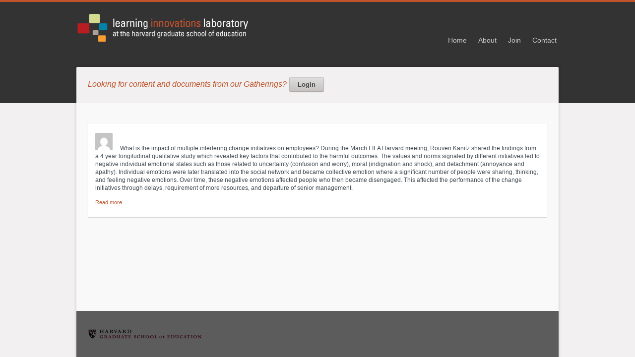

--- FILE ---
content_type: text/html; charset=UTF-8
request_url: https://www.learninginnovationslab.org/category/chair-call-main-page-blog/march-2021-member-call/
body_size: 44452
content:
<!doctype html><!--[if lt IE 7 ]> <html lang="en" class="no-js ie6"> <![endif]-->
<!--[if IE 7 ]>    <html lang="en" class="no-js ie7"> <![endif]-->
<!--[if IE 8 ]>    <html lang="en" class="no-js ie8"> <![endif]-->
<!--[if IE 9 ]>    <html lang="en" class="no-js ie9"> <![endif]-->
<!--[if (gt IE 9)|!(IE)]><!--> <html class="no-js" lang="en-US"> <!--<![endif]-->
<head>
	<meta http-equiv="Content-Type" content="text/html; charset=UTF-8" />
<meta http-equiv="X-UA-Compatible" content="IE=edge,chrome=1"><meta name="viewport" content="width=device-width, initial-scale=1, maximum-scale=1">
<title>March 2021 Member Call  </title>
<link rel="shortcut icon" href="/wp-content/uploads/2013/11/favicon.ico">
<link rel="apple-touch-icon-precomposed" href="/wp-content/uploads/2013/11/favicon.ico">

<script type="text/javascript"> 
	var fadeContent = 'all'; 
	var toolTips = 'class'; 
</script>

<meta name='robots' content='max-image-preview:large' />
<link rel="stylesheet" type="text/css" href="https://www.learninginnovationslab.org/wp-content/themes/parallelus-salutation/assets/css/base.css" />
<link rel="stylesheet" type="text/css" href="https://www.learninginnovationslab.org/wp-content/themes/parallelus-salutation/style-default.css" />
<link rel="stylesheet" type="text/css" href="https://www.learninginnovationslab.org/wp-content/themes/parallelus-salutation/assets/css/ddsmoothmenu.css" />
<link rel="stylesheet" type="text/css" href="https://www.learninginnovationslab.org/wp-content/themes/parallelus-salutation/assets/css/colorbox.css" />
<link rel="stylesheet" type="text/css" href="https://www.learninginnovationslab.org/wp-content/themes/parallelus-salutation/assets/css/qtip.css" />
<link rel="stylesheet" type="text/css" href="https://www.learninginnovationslab.org/wp-content/themes/parallelus-salutation/assets/css/style-responsive.css" />
<link rel="stylesheet" type="text/css" href="https://www.learninginnovationslab.org/wp-content/themes/parallelus-salutation/style-skin-1.css" id="SkinCSS" />
<link rel='dns-prefetch' href='//stats.wp.com' />
<link rel='dns-prefetch' href='//fonts.googleapis.com' />
<link rel="alternate" type="application/rss+xml" title="LILA ~ Learning Innovations Laboratory at the Harvard Graduate School of Education &raquo; Feed" href="https://www.learninginnovationslab.org/feed/" />
<link rel="alternate" type="application/rss+xml" title="LILA ~ Learning Innovations Laboratory at the Harvard Graduate School of Education &raquo; Comments Feed" href="https://www.learninginnovationslab.org/comments/feed/" />
<link rel="alternate" type="application/rss+xml" title="LILA ~ Learning Innovations Laboratory at the Harvard Graduate School of Education &raquo; March 2021 Member Call Category Feed" href="https://www.learninginnovationslab.org/category/chair-call-main-page-blog/march-2021-member-call/feed/" />
<script type="text/javascript">
/* <![CDATA[ */
window._wpemojiSettings = {"baseUrl":"https:\/\/s.w.org\/images\/core\/emoji\/15.0.3\/72x72\/","ext":".png","svgUrl":"https:\/\/s.w.org\/images\/core\/emoji\/15.0.3\/svg\/","svgExt":".svg","source":{"concatemoji":"https:\/\/www.learninginnovationslab.org\/wp-includes\/js\/wp-emoji-release.min.js?ver=6.5.5"}};
/*! This file is auto-generated */
!function(i,n){var o,s,e;function c(e){try{var t={supportTests:e,timestamp:(new Date).valueOf()};sessionStorage.setItem(o,JSON.stringify(t))}catch(e){}}function p(e,t,n){e.clearRect(0,0,e.canvas.width,e.canvas.height),e.fillText(t,0,0);var t=new Uint32Array(e.getImageData(0,0,e.canvas.width,e.canvas.height).data),r=(e.clearRect(0,0,e.canvas.width,e.canvas.height),e.fillText(n,0,0),new Uint32Array(e.getImageData(0,0,e.canvas.width,e.canvas.height).data));return t.every(function(e,t){return e===r[t]})}function u(e,t,n){switch(t){case"flag":return n(e,"\ud83c\udff3\ufe0f\u200d\u26a7\ufe0f","\ud83c\udff3\ufe0f\u200b\u26a7\ufe0f")?!1:!n(e,"\ud83c\uddfa\ud83c\uddf3","\ud83c\uddfa\u200b\ud83c\uddf3")&&!n(e,"\ud83c\udff4\udb40\udc67\udb40\udc62\udb40\udc65\udb40\udc6e\udb40\udc67\udb40\udc7f","\ud83c\udff4\u200b\udb40\udc67\u200b\udb40\udc62\u200b\udb40\udc65\u200b\udb40\udc6e\u200b\udb40\udc67\u200b\udb40\udc7f");case"emoji":return!n(e,"\ud83d\udc26\u200d\u2b1b","\ud83d\udc26\u200b\u2b1b")}return!1}function f(e,t,n){var r="undefined"!=typeof WorkerGlobalScope&&self instanceof WorkerGlobalScope?new OffscreenCanvas(300,150):i.createElement("canvas"),a=r.getContext("2d",{willReadFrequently:!0}),o=(a.textBaseline="top",a.font="600 32px Arial",{});return e.forEach(function(e){o[e]=t(a,e,n)}),o}function t(e){var t=i.createElement("script");t.src=e,t.defer=!0,i.head.appendChild(t)}"undefined"!=typeof Promise&&(o="wpEmojiSettingsSupports",s=["flag","emoji"],n.supports={everything:!0,everythingExceptFlag:!0},e=new Promise(function(e){i.addEventListener("DOMContentLoaded",e,{once:!0})}),new Promise(function(t){var n=function(){try{var e=JSON.parse(sessionStorage.getItem(o));if("object"==typeof e&&"number"==typeof e.timestamp&&(new Date).valueOf()<e.timestamp+604800&&"object"==typeof e.supportTests)return e.supportTests}catch(e){}return null}();if(!n){if("undefined"!=typeof Worker&&"undefined"!=typeof OffscreenCanvas&&"undefined"!=typeof URL&&URL.createObjectURL&&"undefined"!=typeof Blob)try{var e="postMessage("+f.toString()+"("+[JSON.stringify(s),u.toString(),p.toString()].join(",")+"));",r=new Blob([e],{type:"text/javascript"}),a=new Worker(URL.createObjectURL(r),{name:"wpTestEmojiSupports"});return void(a.onmessage=function(e){c(n=e.data),a.terminate(),t(n)})}catch(e){}c(n=f(s,u,p))}t(n)}).then(function(e){for(var t in e)n.supports[t]=e[t],n.supports.everything=n.supports.everything&&n.supports[t],"flag"!==t&&(n.supports.everythingExceptFlag=n.supports.everythingExceptFlag&&n.supports[t]);n.supports.everythingExceptFlag=n.supports.everythingExceptFlag&&!n.supports.flag,n.DOMReady=!1,n.readyCallback=function(){n.DOMReady=!0}}).then(function(){return e}).then(function(){var e;n.supports.everything||(n.readyCallback(),(e=n.source||{}).concatemoji?t(e.concatemoji):e.wpemoji&&e.twemoji&&(t(e.twemoji),t(e.wpemoji)))}))}((window,document),window._wpemojiSettings);
/* ]]> */
</script>
<link rel='stylesheet' id='upme_google_fonts-css' href='//fonts.googleapis.com/css?family=Open+Sans%3A400italic%2C700italic%2C400%2C700&#038;subset=latin%2Clatin-ext&#038;ver=6.5.5' type='text/css' media='all' />
<link rel='stylesheet' id='upme_font_awesome-css' href='https://www.learninginnovationslab.org/wp-content/plugins/upme/css/font-awesome.min.css?ver=6.5.5' type='text/css' media='all' />
<link rel='stylesheet' id='upme_css-css' href='https://www.learninginnovationslab.org/wp-content/plugins/upme/css/upme.css?ver=6.5.5' type='text/css' media='all' />
<link rel='stylesheet' id='upme_style-css' href='https://www.learninginnovationslab.org/wp-content/plugins/upme/styles/default.css?ver=6.5.5' type='text/css' media='all' />
<link rel='stylesheet' id='upme_responsive-css' href='https://www.learninginnovationslab.org/wp-content/plugins/upme/css/upme-responsive.css?ver=6.5.5' type='text/css' media='all' />
<style id='wp-emoji-styles-inline-css' type='text/css'>

	img.wp-smiley, img.emoji {
		display: inline !important;
		border: none !important;
		box-shadow: none !important;
		height: 1em !important;
		width: 1em !important;
		margin: 0 0.07em !important;
		vertical-align: -0.1em !important;
		background: none !important;
		padding: 0 !important;
	}
</style>
<link rel='stylesheet' id='wp-block-library-css' href='https://www.learninginnovationslab.org/wp-includes/css/dist/block-library/style.min.css?ver=6.5.5' type='text/css' media='all' />
<style id='wp-block-library-inline-css' type='text/css'>
.has-text-align-justify{text-align:justify;}
</style>
<link rel='stylesheet' id='mediaelement-css' href='https://www.learninginnovationslab.org/wp-includes/js/mediaelement/mediaelementplayer-legacy.min.css?ver=4.2.17' type='text/css' media='all' />
<link rel='stylesheet' id='wp-mediaelement-css' href='https://www.learninginnovationslab.org/wp-includes/js/mediaelement/wp-mediaelement.min.css?ver=6.5.5' type='text/css' media='all' />
<link rel='stylesheet' id='mpp_gutenberg-css' href='https://www.learninginnovationslab.org/wp-content/plugins/metronet-profile-picture/dist/blocks.style.build.css?ver=2.6.3' type='text/css' media='all' />
<style id='classic-theme-styles-inline-css' type='text/css'>
/*! This file is auto-generated */
.wp-block-button__link{color:#fff;background-color:#32373c;border-radius:9999px;box-shadow:none;text-decoration:none;padding:calc(.667em + 2px) calc(1.333em + 2px);font-size:1.125em}.wp-block-file__button{background:#32373c;color:#fff;text-decoration:none}
</style>
<style id='global-styles-inline-css' type='text/css'>
body{--wp--preset--color--black: #000000;--wp--preset--color--cyan-bluish-gray: #abb8c3;--wp--preset--color--white: #ffffff;--wp--preset--color--pale-pink: #f78da7;--wp--preset--color--vivid-red: #cf2e2e;--wp--preset--color--luminous-vivid-orange: #ff6900;--wp--preset--color--luminous-vivid-amber: #fcb900;--wp--preset--color--light-green-cyan: #7bdcb5;--wp--preset--color--vivid-green-cyan: #00d084;--wp--preset--color--pale-cyan-blue: #8ed1fc;--wp--preset--color--vivid-cyan-blue: #0693e3;--wp--preset--color--vivid-purple: #9b51e0;--wp--preset--gradient--vivid-cyan-blue-to-vivid-purple: linear-gradient(135deg,rgba(6,147,227,1) 0%,rgb(155,81,224) 100%);--wp--preset--gradient--light-green-cyan-to-vivid-green-cyan: linear-gradient(135deg,rgb(122,220,180) 0%,rgb(0,208,130) 100%);--wp--preset--gradient--luminous-vivid-amber-to-luminous-vivid-orange: linear-gradient(135deg,rgba(252,185,0,1) 0%,rgba(255,105,0,1) 100%);--wp--preset--gradient--luminous-vivid-orange-to-vivid-red: linear-gradient(135deg,rgba(255,105,0,1) 0%,rgb(207,46,46) 100%);--wp--preset--gradient--very-light-gray-to-cyan-bluish-gray: linear-gradient(135deg,rgb(238,238,238) 0%,rgb(169,184,195) 100%);--wp--preset--gradient--cool-to-warm-spectrum: linear-gradient(135deg,rgb(74,234,220) 0%,rgb(151,120,209) 20%,rgb(207,42,186) 40%,rgb(238,44,130) 60%,rgb(251,105,98) 80%,rgb(254,248,76) 100%);--wp--preset--gradient--blush-light-purple: linear-gradient(135deg,rgb(255,206,236) 0%,rgb(152,150,240) 100%);--wp--preset--gradient--blush-bordeaux: linear-gradient(135deg,rgb(254,205,165) 0%,rgb(254,45,45) 50%,rgb(107,0,62) 100%);--wp--preset--gradient--luminous-dusk: linear-gradient(135deg,rgb(255,203,112) 0%,rgb(199,81,192) 50%,rgb(65,88,208) 100%);--wp--preset--gradient--pale-ocean: linear-gradient(135deg,rgb(255,245,203) 0%,rgb(182,227,212) 50%,rgb(51,167,181) 100%);--wp--preset--gradient--electric-grass: linear-gradient(135deg,rgb(202,248,128) 0%,rgb(113,206,126) 100%);--wp--preset--gradient--midnight: linear-gradient(135deg,rgb(2,3,129) 0%,rgb(40,116,252) 100%);--wp--preset--font-size--small: 13px;--wp--preset--font-size--medium: 20px;--wp--preset--font-size--large: 36px;--wp--preset--font-size--x-large: 42px;--wp--preset--spacing--20: 0.44rem;--wp--preset--spacing--30: 0.67rem;--wp--preset--spacing--40: 1rem;--wp--preset--spacing--50: 1.5rem;--wp--preset--spacing--60: 2.25rem;--wp--preset--spacing--70: 3.38rem;--wp--preset--spacing--80: 5.06rem;--wp--preset--shadow--natural: 6px 6px 9px rgba(0, 0, 0, 0.2);--wp--preset--shadow--deep: 12px 12px 50px rgba(0, 0, 0, 0.4);--wp--preset--shadow--sharp: 6px 6px 0px rgba(0, 0, 0, 0.2);--wp--preset--shadow--outlined: 6px 6px 0px -3px rgba(255, 255, 255, 1), 6px 6px rgba(0, 0, 0, 1);--wp--preset--shadow--crisp: 6px 6px 0px rgba(0, 0, 0, 1);}:where(.is-layout-flex){gap: 0.5em;}:where(.is-layout-grid){gap: 0.5em;}body .is-layout-flex{display: flex;}body .is-layout-flex{flex-wrap: wrap;align-items: center;}body .is-layout-flex > *{margin: 0;}body .is-layout-grid{display: grid;}body .is-layout-grid > *{margin: 0;}:where(.wp-block-columns.is-layout-flex){gap: 2em;}:where(.wp-block-columns.is-layout-grid){gap: 2em;}:where(.wp-block-post-template.is-layout-flex){gap: 1.25em;}:where(.wp-block-post-template.is-layout-grid){gap: 1.25em;}.has-black-color{color: var(--wp--preset--color--black) !important;}.has-cyan-bluish-gray-color{color: var(--wp--preset--color--cyan-bluish-gray) !important;}.has-white-color{color: var(--wp--preset--color--white) !important;}.has-pale-pink-color{color: var(--wp--preset--color--pale-pink) !important;}.has-vivid-red-color{color: var(--wp--preset--color--vivid-red) !important;}.has-luminous-vivid-orange-color{color: var(--wp--preset--color--luminous-vivid-orange) !important;}.has-luminous-vivid-amber-color{color: var(--wp--preset--color--luminous-vivid-amber) !important;}.has-light-green-cyan-color{color: var(--wp--preset--color--light-green-cyan) !important;}.has-vivid-green-cyan-color{color: var(--wp--preset--color--vivid-green-cyan) !important;}.has-pale-cyan-blue-color{color: var(--wp--preset--color--pale-cyan-blue) !important;}.has-vivid-cyan-blue-color{color: var(--wp--preset--color--vivid-cyan-blue) !important;}.has-vivid-purple-color{color: var(--wp--preset--color--vivid-purple) !important;}.has-black-background-color{background-color: var(--wp--preset--color--black) !important;}.has-cyan-bluish-gray-background-color{background-color: var(--wp--preset--color--cyan-bluish-gray) !important;}.has-white-background-color{background-color: var(--wp--preset--color--white) !important;}.has-pale-pink-background-color{background-color: var(--wp--preset--color--pale-pink) !important;}.has-vivid-red-background-color{background-color: var(--wp--preset--color--vivid-red) !important;}.has-luminous-vivid-orange-background-color{background-color: var(--wp--preset--color--luminous-vivid-orange) !important;}.has-luminous-vivid-amber-background-color{background-color: var(--wp--preset--color--luminous-vivid-amber) !important;}.has-light-green-cyan-background-color{background-color: var(--wp--preset--color--light-green-cyan) !important;}.has-vivid-green-cyan-background-color{background-color: var(--wp--preset--color--vivid-green-cyan) !important;}.has-pale-cyan-blue-background-color{background-color: var(--wp--preset--color--pale-cyan-blue) !important;}.has-vivid-cyan-blue-background-color{background-color: var(--wp--preset--color--vivid-cyan-blue) !important;}.has-vivid-purple-background-color{background-color: var(--wp--preset--color--vivid-purple) !important;}.has-black-border-color{border-color: var(--wp--preset--color--black) !important;}.has-cyan-bluish-gray-border-color{border-color: var(--wp--preset--color--cyan-bluish-gray) !important;}.has-white-border-color{border-color: var(--wp--preset--color--white) !important;}.has-pale-pink-border-color{border-color: var(--wp--preset--color--pale-pink) !important;}.has-vivid-red-border-color{border-color: var(--wp--preset--color--vivid-red) !important;}.has-luminous-vivid-orange-border-color{border-color: var(--wp--preset--color--luminous-vivid-orange) !important;}.has-luminous-vivid-amber-border-color{border-color: var(--wp--preset--color--luminous-vivid-amber) !important;}.has-light-green-cyan-border-color{border-color: var(--wp--preset--color--light-green-cyan) !important;}.has-vivid-green-cyan-border-color{border-color: var(--wp--preset--color--vivid-green-cyan) !important;}.has-pale-cyan-blue-border-color{border-color: var(--wp--preset--color--pale-cyan-blue) !important;}.has-vivid-cyan-blue-border-color{border-color: var(--wp--preset--color--vivid-cyan-blue) !important;}.has-vivid-purple-border-color{border-color: var(--wp--preset--color--vivid-purple) !important;}.has-vivid-cyan-blue-to-vivid-purple-gradient-background{background: var(--wp--preset--gradient--vivid-cyan-blue-to-vivid-purple) !important;}.has-light-green-cyan-to-vivid-green-cyan-gradient-background{background: var(--wp--preset--gradient--light-green-cyan-to-vivid-green-cyan) !important;}.has-luminous-vivid-amber-to-luminous-vivid-orange-gradient-background{background: var(--wp--preset--gradient--luminous-vivid-amber-to-luminous-vivid-orange) !important;}.has-luminous-vivid-orange-to-vivid-red-gradient-background{background: var(--wp--preset--gradient--luminous-vivid-orange-to-vivid-red) !important;}.has-very-light-gray-to-cyan-bluish-gray-gradient-background{background: var(--wp--preset--gradient--very-light-gray-to-cyan-bluish-gray) !important;}.has-cool-to-warm-spectrum-gradient-background{background: var(--wp--preset--gradient--cool-to-warm-spectrum) !important;}.has-blush-light-purple-gradient-background{background: var(--wp--preset--gradient--blush-light-purple) !important;}.has-blush-bordeaux-gradient-background{background: var(--wp--preset--gradient--blush-bordeaux) !important;}.has-luminous-dusk-gradient-background{background: var(--wp--preset--gradient--luminous-dusk) !important;}.has-pale-ocean-gradient-background{background: var(--wp--preset--gradient--pale-ocean) !important;}.has-electric-grass-gradient-background{background: var(--wp--preset--gradient--electric-grass) !important;}.has-midnight-gradient-background{background: var(--wp--preset--gradient--midnight) !important;}.has-small-font-size{font-size: var(--wp--preset--font-size--small) !important;}.has-medium-font-size{font-size: var(--wp--preset--font-size--medium) !important;}.has-large-font-size{font-size: var(--wp--preset--font-size--large) !important;}.has-x-large-font-size{font-size: var(--wp--preset--font-size--x-large) !important;}
.wp-block-navigation a:where(:not(.wp-element-button)){color: inherit;}
:where(.wp-block-post-template.is-layout-flex){gap: 1.25em;}:where(.wp-block-post-template.is-layout-grid){gap: 1.25em;}
:where(.wp-block-columns.is-layout-flex){gap: 2em;}:where(.wp-block-columns.is-layout-grid){gap: 2em;}
.wp-block-pullquote{font-size: 1.5em;line-height: 1.6;}
</style>
<link rel='stylesheet' id='aptf-bxslider-css' href='https://www.learninginnovationslab.org/wp-content/plugins/accesspress-twitter-feed/css/jquery.bxslider.css?ver=1.6.9' type='text/css' media='all' />
<link rel='stylesheet' id='aptf-front-css-css' href='https://www.learninginnovationslab.org/wp-content/plugins/accesspress-twitter-feed/css/frontend.css?ver=1.6.9' type='text/css' media='all' />
<link rel='stylesheet' id='aptf-font-css-css' href='https://www.learninginnovationslab.org/wp-content/plugins/accesspress-twitter-feed/css/fonts.css?ver=1.6.9' type='text/css' media='all' />
<link rel='stylesheet' id='contact-form-7-css' href='https://www.learninginnovationslab.org/wp-content/plugins/contact-form-7/includes/css/styles.css?ver=5.8.7' type='text/css' media='all' />
<link rel='stylesheet' id='searchandfilter-css' href='https://www.learninginnovationslab.org/wp-content/plugins/search-filter/style.css?ver=1' type='text/css' media='all' />
<link rel='stylesheet' id='usp_style-css' href='https://www.learninginnovationslab.org/wp-content/plugins/user-submitted-posts/resources/usp.css?ver=20260113' type='text/css' media='all' />
<link rel='stylesheet' id='email-before-download-css' href='https://www.learninginnovationslab.org/wp-content/plugins/email-before-download/public/css/email-before-download-public.css?ver=6.9.8' type='text/css' media='all' />
<link rel='stylesheet' id='jetpack_css-css' href='https://www.learninginnovationslab.org/wp-content/plugins/jetpack/css/jetpack.css?ver=12.6.3' type='text/css' media='all' />
<link rel='stylesheet' id='rps-style-css' href='https://www.learninginnovationslab.org/wp-content/plugins/recent-posts-slider/css/style.css?ver=6.5.5' type='text/css' media='all' />
<script type="text/javascript" src="https://www.learninginnovationslab.org/wp-includes/js/jquery/jquery.min.js?ver=3.7.1" id="jquery-core-js"></script>
<script type="text/javascript" src="https://www.learninginnovationslab.org/wp-includes/js/jquery/jquery-migrate.min.js?ver=3.4.1" id="jquery-migrate-js"></script>
<script type="text/javascript" src="https://www.learninginnovationslab.org/wp-content/themes/parallelus-salutation/assets/js/libs/modernizr-1.6.min.js?ver=1.6" id="modernizr-js"></script>
<script type="text/javascript" src="https://www.learninginnovationslab.org/wp-content/themes/parallelus-salutation/assets/js/libs/swfobject.js?ver=2.2" id="swfobject-js"></script>
<script type="text/javascript" src="https://www.learninginnovationslab.org/wp-content/themes/parallelus-salutation/assets/js/libs/cufon-yui.js?ver=1.09" id="cufon-js"></script>
<script type="text/javascript" src="https://www.learninginnovationslab.org/wp-content/themes/parallelus-salutation/assets/js/libs/jquery.scrollTo.min.js?ver=6.5.5" id="scrollTo-js"></script>
<script type="text/javascript" src="https://www.learninginnovationslab.org/wp-content/plugins/upme/js/upme-fitvids.js?ver=6.5.5" id="upme_fitvids_js-js"></script>
<script type="text/javascript" id="upme_tmce-js-extra">
/* <![CDATA[ */
var UPMETmce = {"InsertUPMEShortcode":"Insert UPME Shortcode","LoginRegistrationForms":"Login \/ Registration Forms","FrontRegistrationForm":"Front-end Registration Form","RegFormCustomRedirect":"Registration Form with Custom Redirect","RegFormCaptcha":"Registration Form with Captcha","RegFormNoCaptcha":"Registration Form without Captcha","FrontLoginForm":"Front-end Login Form","SidebarLoginWidget":"Sidebar Login Widget (use in text widget)","LoginFormCustomRedirect":"Login Form with Custom Redirect","LogoutButton":"Logout Button","LogoutButtonCustomRedirect":"Logout Button with Custom Redirect","SingleProfile":"Single Profile","LoggedUserProfile":"Logged in User Profile","LoggedUserProfileUserID":"Logged in User Profile showing User ID","LoggedUserProfileHideStats":"Logged in User Profile without Stats","LoggedUserProfileUserRole":"Logged in User Profile showing User Role","LoggedUserProfileStatus":"Logged in User Profile showing Profile Status","LoggedUserProfileLogoutRedirect":"Logged in User Profile with Logout Redirect","PostAuthorProfile":"Post Author Profile","SpecificUserProfile":"Specific User Profile","MultipleProfilesMemberList":"Multiple Profiles \/ Member List","GroupSpecificUsers":"Group of Specific Users","AllUsers":"All Users","AllUsersCompactView":"All Users in Compact View","AllUsersCompactViewHalfWidth":"All Users in Compact View, Half Width","AllUsersModalWindow":"All Users in Modal Windows","AllUsersNewWindow":"All Users in New Windows","UsersBasedUserRole":"Users Based on User Role","AdministratorUsersOnly":"Administrator Users Only","AllUsersOrderedDisplayName":"All Users Ordered by Display Name","AllUsersOrderedPostCount":"All Users Ordered by Post Count","AllUsersOrderedRegistrationDate":"All Users Ordered by Registration Date","AllUsersOrderedCustomField":"All Users Ordered by Custom Field","AllUsersUserID":"All Users showing User ID","GroupUsersCustomField":"Group Users by Custom Field Values","HideUsersUntilSearch":"Hide All Users until Search","SearchProfile":"Search Profiles","SearchCustomFieldFilters":"Search with Custom Field Filters","PrivateContentLoginRequired":"Private Content (Login Required)","ShortcodeOptionExamples":"Shortcode Option Examples","HideUserStatistics":"Hide User Statistics","HideUserSocialBar":"Hide User Social Bar","HalfWidthProfileView":"1\/2 Width Profile View","CompactViewNoExtraFields":"Compact View (No extra fields)","CustomizedProfileFields":"Customized Profile Fields","ShowUserIDProfiles":"Show User ID on Profiles","LimitResultsMemberList":"Limit Results on Member List","ShowResultCountMemberList":"Show Result Count on Member List"};
/* ]]> */
</script>
<script type="text/javascript" src="https://www.learninginnovationslab.org/wp-content/plugins/upme/admin/js/tinymce_language_strings.js?ver=6.5.5" id="upme_tmce-js"></script>
<script type="text/javascript" src="https://www.learninginnovationslab.org/wp-content/plugins/accesspress-twitter-feed/js/jquery.bxslider.min.js?ver=1.6.9" id="aptf-bxslider-js"></script>
<script type="text/javascript" src="https://www.learninginnovationslab.org/wp-content/plugins/accesspress-twitter-feed/js/frontend.js?ver=1.6.9" id="aptf-front-js-js"></script>
<script type="text/javascript" src="https://www.learninginnovationslab.org/wp-content/plugins/user-submitted-posts/resources/jquery.cookie.js?ver=20260113" id="usp_cookie-js"></script>
<script type="text/javascript" src="https://www.learninginnovationslab.org/wp-content/plugins/user-submitted-posts/resources/jquery.parsley.min.js?ver=20260113" id="usp_parsley-js"></script>
<script type="text/javascript" id="usp_core-js-before">
/* <![CDATA[ */
var usp_custom_field = ""; var usp_custom_field_2 = ""; var usp_custom_checkbox = ""; var usp_case_sensitivity = "false"; var usp_min_images = 0; var usp_max_images = 5; var usp_parsley_error = "Incorrect response."; var usp_multiple_cats = 0; var usp_existing_tags = 0; var usp_recaptcha_disp = ""; var usp_recaptcha_vers = 2; var usp_recaptcha_key = ""; var challenge_nonce = "d936161a44"; var ajax_url = "https:\/\/www.learninginnovationslab.org\/wp-admin\/admin-ajax.php"; 
/* ]]> */
</script>
<script type="text/javascript" src="https://www.learninginnovationslab.org/wp-content/plugins/user-submitted-posts/resources/jquery.usp.core.js?ver=20260113" id="usp_core-js"></script>
<link rel="https://api.w.org/" href="https://www.learninginnovationslab.org/wp-json/" /><link rel="alternate" type="application/json" href="https://www.learninginnovationslab.org/wp-json/wp/v2/categories/627" /><meta name="generator" content="WordPress 6.5.5" />
<style type="text/css" media="screen">#rps .col p.post-title span {
    font-size: 18px;
    line-height: 36px;
    font-weight: normal;
}</style>	<style>img#wpstats{display:none}</style>
		<link rel="alternate" type="application/atom+xml" title="LILA ~ Learning Innovations Laboratory at the Harvard Graduate School of Education Atom Feed" href="https://www.learninginnovationslab.org/feed/atom/">
<link rel="pingback" href="https://www.learninginnovationslab.org/xmlrpc.php">

<!--[if lte IE 8]>
<link rel="stylesheet" type="text/css" href="https://www.learninginnovationslab.org/wp-content/themes/parallelus-salutation/assets/css/ie.css" />
<![endif]-->

<style type="text/css">
body, select, input, textarea {  font-family: Arial, Helvetica, Garuda, sans-serif; } .home-page #Middle .contentMargin {
    margin-top:30px;
}
#MainMenu .slideMenu > ul > li > a:link, #MainMenu .slideMenu > ul > li > a:visited {
    color: #cecccc;
}
#MainMenu .slideMenu > ul > li > a:hover {
    color: #333333;
}
#headerWrapper > .inner-1 {
    background-image: none;
}
blockquote, q {
    border-left: 2px solid #be542b;
    padding-left: 10px;
}
#Wrapper {
    border-top-color: #be542b;
}
a, a:link, a:visited, #content .activity-header-info .activity-action a.view, #content .activity-header-info .activity-action a.delete-activity {
    color: #be542b;
}
.eo-event-future, .eo-event-running {
    border-bottom: 1px solid #E7E6E6;
    padding: 5px 15px !important;
}
.eo-event-future a {
    font-weight: bold;
}
.eo-event-past {
    border-bottom: 1px solid #E7E6E6;
    padding: 5px 15px !important;
}
#Bottom .theContent {
    background-color: #5C5C5C;
    color: #FFFFFF;
}
.widget-event-title {
    font-weight: bold;
}
.widget-event-title a {
    font-weight: bold;
}
.bbp-lostpass-link {
    text-align: right;
    margin-top: 10px;
}
#content .padder #item-header #item-header-avatar {
    float: left;
}
#TopPanel .topPanelSection.primary-tab, #TopPanel ul.section-tabs li a.sectionTab.primary-tab {
    background-color: #BE542B;
}
.rgba #TopPanel .topPanelSection a:link, .rgba #TopPanel .topPanelSection a:visited {
    color: #888888;
}
.subitem {
    padding: 10px;
}
.the-post-image img {
    max-width: 100%;
    width: auto;
}
.the-post-image {
    float: right;
    margin-left: 10px;
}
div.upme-rememberme {
    color: #888888;
}
div.upme-sidebar div.upme-field-name {
    font-size: 12px;
}
#PageTop .staticBlockWrapper .staticContent {
    margin-top: 20px;
}
ul.eo-event-meta {
    list-style: none;
    margin: 0;
}
.col-name  {
    display: none;
}
.cell-name {
   display: none;
}
.col-date {
    display: none;
}
.cell-date {
    display: none;
}
.col-title { padding-left: 15px; }
.cell-title {
    font-weight: bold;
    border-bottom: 1px solid #E7E6E6;
    padding: 15px;
}
.cell-caption {
    border-bottom: 1px solid #E7E6E6;
}
ul.eo-events {
    list-style: none;
    margin: 0;
}
.ugc ul li, .ugc ol li {
    padding-bottom: 5px;
}
p.attachment { display: none; }

.widget_text ul li {
    border-bottom: 1px solid #E7E6E6 !important;
}
.post-header-info .published {
    float: none;
    padding-left: 10px;
}
.btn, a.btn {
    padding: 5px 16px !important;
}
.upme-field-type span { padding-right: 5px; }
.upme-field-type span:after { content: ":"; }
div.upme-width-2 .upme-field-type, div.upme-width-3 .upme-field-type { width: auto; }
div.upme-width-2 .upme-field-value, div.upme-width-3 .upme-field-value {width: auto; }
.upme-social, .upme-stats { display: none; }

.aptf-single-tweet-wrapper { margin-bottom: 0; padding: 15px; width: 90%; }
.post-header-info { display: none; }</style> </head>

<body class="archive category category-march-2021-member-call category-627 invisibleAll style-skin-1">

<div id="Wrapper">
	<div id="Top">
		<div class="clearfix">
		
			<div ID="headerWrapper" style="background: #333333;">
	<div class="inner-1" >
		<div class="inner-2">
						<header>
				<div id="MainHeader" class="pageWrapper clearfix">
					<h1 id="Logo"><a href="https://www.learninginnovationslab.org" ><img src="/wp-content/uploads/2013/11/header-logo.jpg" alt="LILA ~ Learning Innovations Laboratory at the Harvard Graduate School of Education"      /></a></h1>
			
					<div id="MainMenu"  class="">
						<div class="inner-1">
							<div class="inner-2">
								<nav >
									<button id="MM_responsive_show">Menu</button>
									<button id="MM_responsive_hide" class="btn black">Hide</button>

									<div id="MM" class="slideMenu">
										<ul id="menu-primary-navigation" class="menu"><li id="menu-item-13" class="menu-item menu-item-type-custom menu-item-object-custom menu-item-13"><a href="/">Home</a></li>
<li id="menu-item-14" class="menu-item menu-item-type-post_type menu-item-object-page menu-item-14"><a href="https://www.learninginnovationslab.org/about/">About</a></li>
<li id="menu-item-15" class="menu-item menu-item-type-post_type menu-item-object-page menu-item-15"><a href="https://www.learninginnovationslab.org/join/">Join</a></li>
<li id="menu-item-17" class="menu-item menu-item-type-post_type menu-item-object-page menu-item-17"><a href="https://www.learninginnovationslab.org/contact/">Contact</a></li>
</ul>										<div style="clear:left"></div>
									</div>
																						
								</nav>
							</div>
						</div>
					</div>
			
				</div>
				
				
							</header>
			
							<div id="PageTop" class="showShadow">
					<div class="inner-1 pageWrapper">
						<div class="staticBlockWrapper ugc" style="background: transparent;"><div class="staticContent scid-308"><p><em><span style="color: #be542b; font-size: 16px;">Looking for content and documents from our Gatherings?</span> </em><a      class="btn" href="/login/"><span>Login</span></a></p>
<div class="clear"></div></div></div>					</div>
				</div>
					
		</div>
	</div>
</div>
			
		</div>
	</div> <!--! end of #Top -->
	
	<div id="Middle">
		<div class="pageWrapper theContent clearfix">
			<div class="inner-1">
				<div class="inner-2 contentMargin">
			
					<div id="post-layout_c1" class="clearfix">
	<div id="post-layout_c1_col-1-1_1" class="col-1-1 clearfix"><div class="i0 ugc">

<section class="content-post-list">
	<ol class="posts-list hfeed">
	
	
		<li class="post-item clearfix">
			<article id="post-5210" class="noImage post-5210 post type-post status-publish format-standard has-post-thumbnail hentry category-march-2021-member-call category-member-headlines category-public-home-page-blog">
				<div class="item-container">
				
										
					<div class="the-post-content">
						<header class="entry-header">
							
															<div class="author-avatar">
									<a href="https://www.learninginnovationslab.org/author/mbiller/"><img alt='Marga Biller' src='https://secure.gravatar.com/avatar/9d2f61ee3c6b7d7af50a80c9e738e3e2?s=35&#038;d=mm&#038;r=g' srcset='https://secure.gravatar.com/avatar/9d2f61ee3c6b7d7af50a80c9e738e3e2?s=70&#038;d=mm&#038;r=g 2x' class='avatar avatar-35 photo' height='35' width='35' decoding='async'/></a>
								</div>
															
							<!-- Title / Page Headline -->
							<h2 class="entry-title"><a href="https://www.learninginnovationslab.org/5210-2/" rel="bookmark" title="Permalink to "></a></h2>
							
														<div class="post-header-info clearfix" >
																	<address class="vcard author">
										by <a href="https://www.learninginnovationslab.org/author/mbiller/" title="Posts by Marga Biller" rel="author">Marga Biller</a> 
									</address>
																	<span class="comments-link"><a href="https://www.learninginnovationslab.org/5210-2/#respond">Comment</a></span>
																		<abbr class="published" title="2021-04-06T13:09:39-04:00"><span class="entry-date">April 6, 2021</span></abbr>
																</div>
														
						</header>
						
						<!-- Content -->
						<div class="entry-content">
							What is the impact of multiple interfering change initiatives on employees? During the March LILA Harvard meeting, Rouven Kanitz shared the findings from a 4 year longitudinal qualitative study which revealed key factors that contributed to the harmful outcomes. The values and norms signaled by different initiatives led to negative individual emotional states such as those related to uncertainty (confusion and worry), moral (indignation and shock), and detachment (annoyance and apathy). Individual emotions were later translated into the social network and became collective emotion where a significant number of people were sharing, thinking, and feeling negative emotions. Over time, these negative emotions affected people who then became disengaged. This affected the performance of the change initiatives through delays, requirement of more resources, and departure of senior management.<div class="read-more"><a href="https://www.learninginnovationslab.org/5210-2/" title="Read more..." class="read-more-link">Read more...</a></div>						</div><!-- END .entry-content -->
			
						<!-- Post Footer -->
						<footer class="post-footer-info">
													</footer><!-- END .post-footer-info -->
					</div>
		
				</div>
			</article>
		</li>
		
			
	</ol>
</section>



</div></div> <!-- END id=post-layout_c1_col-1-1_1 class=col-1-1 -->
</div> <!-- END id=post-layout_container_1 -->

			
				</div>
			</div>
		</div> <!--! end of .pageWrapper -->
	</div> <!--! end of #Middle -->
	
	<div id="Bottom">		

		
<footer style="background: transparent;">
	<div class="pageWrapper theContent clearfix">
		<div class="inner-1">
			<div class="inner-2">
									<div class="ugc clearfix">
						<div class="staticBlockWrapper ugc" style="background: transparent;"><div class="staticContent scid-23"><p><img class="alignnone size-full wp-image-2972" alt="Harvard Graduate School of Education" src="/wp-content/uploads/2014/02/footerlogo-harvard-gse.gif" width="231" height="24" /></a></p>
<div class="clear"></div></div></div>					</div>
							</div>
		</div>
	</div>
</footer>
		
	</div> <!--! end of #Bottom -->
</div> <!--! end of #Wrapper -->


<div class="hidden">
	<div id="LoginPopup">
		<form class="loginForm" id="popupLoginForm" method="post" action="https://www.learninginnovationslab.org/wp-login.php">
			<div id="loginBg"><div id="loginBgGraphic"></div></div>
			<div class="loginContainer">
				<h3>Sign in to your account</h3>
				<fieldset class="formContent">
					<legend>Account Login</legend>
					<div class="fieldContainer">
						<label for="ModalUsername">Username</label>
						<input id="ModalUsername" name="log" type="text" class="textInput" />
					</div>
					<div class="fieldContainer">
						<label for="ModalPassword">Password</label>
						<input id="ModalPassword" name="pwd" type="password" class="textInput" />
					</div>
				</fieldset>
			</div>
			<div class="formContent">
				<button type="submit" class="btn signInButton"><span>Sign in</span></button>
			</div>
			<div class="hr"></div>
			<div class="formContent">
				<a href="https://www.learninginnovationslab.org/wp-login.php?action=lostpassword" id="popupLoginForgotPswd">Forgot your password?</a>
			</div>
		</form>
	</div>
</div>
<script>console.log({"mixpanelUUID":"b5533ac8-a893-41ba-b5ef-fb7b0f9928e0","pluginVersion":"2.7","activeLicenseId":""})</script><script>(function(){var s=document.createElement('script');var e = !document.body ? document.querySelector('head'):document.body;s.src='https://acsbapp.com/apps/app/dist/js/app.js';s.setAttribute('data-source', 'WordPress');s.setAttribute('data-plugin-version', '2.7');s.defer=true;s.onload=function(){acsbJS.init({
                statementLink     : '',
                footerHtml        : '',
                hideMobile        : false,
                hideTrigger       : false,
                language          : 'en',
                position          : 'left',
                leadColor         : '#146ff8',
                triggerColor      : '#146ff8',
                triggerRadius     : '50%',
                triggerPositionX  : 'right',
                triggerPositionY  : 'bottom',
                triggerIcon       : 'people',
                triggerSize       : 'medium',
                triggerOffsetX    : 20,
                triggerOffsetY    : 20,
                mobile            : {
                    triggerSize       : 'small',
                    triggerPositionX  : 'right',
                    triggerPositionY  : 'bottom',
                    triggerOffsetX    : 10,
                    triggerOffsetY    : 10,
                    triggerRadius     : '50%'
                }
            });
        };
    e.appendChild(s);}());</script><script type="text/javascript" src="https://www.learninginnovationslab.org/wp-content/themes/parallelus-salutation/assets/js/libs/ddsmoothmenu.js?ver=1.5" id="ddsmoothmenu-js"></script>
<script type="text/javascript" src="https://www.learninginnovationslab.org/wp-content/themes/parallelus-salutation/assets/js/libs/jquery.colorbox-min.js?ver=1.3.16" id="colorbox-js"></script>
<script type="text/javascript" src="https://www.learninginnovationslab.org/wp-content/themes/parallelus-salutation/assets/js/libs/jquery.qtip.min.js?ver=2" id="qtip-js"></script>
<script type="text/javascript" src="https://www.learninginnovationslab.org/wp-content/themes/parallelus-salutation/assets/js/libs/responsive.js?ver=1" id="responsive_menu-js"></script>
<script type="text/javascript" src="https://www.learninginnovationslab.org/wp-content/plugins/metronet-profile-picture/js/mpp-frontend.js?ver=2.6.3" id="mpp_gutenberg_tabs-js"></script>
<script type="text/javascript" src="https://www.learninginnovationslab.org/wp-content/plugins/contact-form-7/includes/swv/js/index.js?ver=5.8.7" id="swv-js"></script>
<script type="text/javascript" id="contact-form-7-js-extra">
/* <![CDATA[ */
var wpcf7 = {"api":{"root":"https:\/\/www.learninginnovationslab.org\/wp-json\/","namespace":"contact-form-7\/v1"}};
/* ]]> */
</script>
<script type="text/javascript" src="https://www.learninginnovationslab.org/wp-content/plugins/contact-form-7/includes/js/index.js?ver=5.8.7" id="contact-form-7-js"></script>
<script type="text/javascript" id="email-before-download-js-extra">
/* <![CDATA[ */
var ebd_inline = {"ajaxurl":"https:\/\/www.learninginnovationslab.org\/wp-admin\/admin-ajax.php","ajax_nonce":"73f3353b07"};
/* ]]> */
</script>
<script type="text/javascript" src="https://www.learninginnovationslab.org/wp-content/plugins/email-before-download/public/js/email-before-download-public.js?ver=6.9.8" id="email-before-download-js"></script>
<script defer type="text/javascript" src="https://stats.wp.com/e-202604.js" id="jetpack-stats-js"></script>
<script type="text/javascript" id="jetpack-stats-js-after">
/* <![CDATA[ */
_stq = window._stq || [];
_stq.push([ "view", {v:'ext',blog:'224013748',post:'0',tz:'-5',srv:'www.learninginnovationslab.org',j:'1:12.6.3'} ]);
_stq.push([ "clickTrackerInit", "224013748", "0" ]);
/* ]]> */
</script>
<script type="text/javascript" id="upme_custom-js-extra">
/* <![CDATA[ */
var UPMECustom = {"ViewProfile":"View Profile","EditProfile":"Edit Profile","UPMEUrl":"https:\/\/www.learninginnovationslab.org\/wp-content\/plugins\/upme\/","ForgotPass":"Forgot Password","Login":"Login","Messages":{"EnterDetails":"Please enter your username or email to reset password.","EnterEmail":"Please enter your email address.","ValidEmail":"Please enter valid username or email address.","NotAllowed":"Password changes are not allowed for this user.","EmailError":"We are unable to deliver email to your email address. Please contact site admin.","PasswordSent":"We have sent a password reset link to your email address.","WentWrong":"Something went wrong, please try again","RegExistEmail":"Email is already registered.","RegValidEmail":"Email is available","RegInvalidEmail":"Invalid email.","RegEmptyEmail":"Email is empty.","RegExistUsername":"Username is already registered.","RegValidUsername":"Username is available.","RegEmptyUsername":"Username is empty.","RegInValidUsername":"Invalid username.","DelPromptMessage":"Are you sure you want to delete this image?","processing":"Processing"},"AdminAjax":"https:\/\/www.learninginnovationslab.org\/wp-admin\/admin-ajax.php","RegFormTitleUsername":"1","confirmDeleteProfile":"Do you want to delete the profile"};
/* ]]> */
</script>
<script type="text/javascript" src="https://www.learninginnovationslab.org/wp-content/plugins/upme/js/upme-custom.js?ver=6.5.5" id="upme_custom-js"></script>
    <script type="text/javascript">
        jQuery(document).ready(function ($) {

            for (let i = 0; i < document.forms.length; ++i) {
                let form = document.forms[i];
				if ($(form).attr("method") != "get") { $(form).append('<input type="hidden" name="WlgiqSy" value="SFNyX]_G7Cz6" />'); }
if ($(form).attr("method") != "get") { $(form).append('<input type="hidden" name="IpcvCkRogU" value="J_Fj8UEm.K[zYr0o" />'); }
            }

            $(document).on('submit', 'form', function () {
				if ($(this).attr("method") != "get") { $(this).append('<input type="hidden" name="WlgiqSy" value="SFNyX]_G7Cz6" />'); }
if ($(this).attr("method") != "get") { $(this).append('<input type="hidden" name="IpcvCkRogU" value="J_Fj8UEm.K[zYr0o" />'); }
                return true;
            });

            jQuery.ajaxSetup({
                beforeSend: function (e, data) {

                    if (data.type !== 'POST') return;

                    if (typeof data.data === 'object' && data.data !== null) {
						data.data.append("WlgiqSy", "SFNyX]_G7Cz6");
data.data.append("IpcvCkRogU", "J_Fj8UEm.K[zYr0o");
                    }
                    else {
                        data.data = data.data + '&WlgiqSy=SFNyX]_G7Cz6&IpcvCkRogU=J_Fj8UEm.K[zYr0o';
                    }
                }
            });

        });
    </script>
	
<script type="text/javascript">
</script>

<script src="https://www.learninginnovationslab.org/wp-content/themes/parallelus-salutation/assets/js/fonts/cufon.opensans.js"></script>
<script type="text/javascript">
	Cufon.replace
		('h1:not(.cta-title,.nocufon),h2:not(.cta-title,.nocufon),h3:not(.cta-title,.nocufon),h4:not(.cta-title,.nocufon),h5:not(.cta-title,.nocufon),h6:not(.cta-title,.nocufon)', {hover: true})
		('.widget .item-list .item-title', {hover: true });
	Cufon.now();
</script>

<script type="text/javascript">

	jQuery(document).ready(function($) {

		
		if ( jQuery('#MM ul').length ) { ddsmoothmenu.init({ mainmenuid: "MM", orientation: "h", classname: "slideMenu", contentsource: "markup"}); }

	});



	</script>
<script src="https://www.learninginnovationslab.org/wp-content/themes/parallelus-salutation/assets/js/onLoad.js"></script>
	<script type="text/javascript">
	var _gaq = [['_setAccount', 'UA-48452137-1'], ['_trackPageview']];
	(function(d, t) {
	var g = d.createElement(t),
		s = d.getElementsByTagName(t)[0];
	g.async = true;
	g.src = ('https:' == location.protocol ? 'https://ssl' : 'http://www') + '.google-analytics.com/ga.js';
	s.parentNode.insertBefore(g, s);
	})(document, 'script');
	</script>


</body>
</html>

--- FILE ---
content_type: text/css
request_url: https://www.learninginnovationslab.org/wp-content/themes/parallelus-salutation/assets/css/style-responsive.css
body_size: 7260
content:

body {
    transition:all .2s linear;
    -o-transition:all .2s linear;
    -moz-transition:all .2s linear;
    -webkit-transition:all .2s linear;
}

.touching .subDown {
    display: inline-block;
    width: 0;
    height: 0;
    margin-left: 2px;
    vertical-align: middle;
    border-top: 4px solid #72787d;
    border-right: 4px solid transparent;
    border-bottom: 0 dotted;
    border-left: 4px solid transparent;
    content: "";
    cursor: pointer;
}

.touching .subRight {
    display: inline-block;
    width: 0;
    height: 0;
    margin-left: 2px;
    vertical-align: middle;
    border-top: 4px solid #72787d;
    border-right: 4px solid transparent;
    border-bottom: 0 dotted;
    border-left: 4px solid transparent;
    content: "";
    cursor: pointer;
}

.slideMenu ul li {
    display: inline-block;
}

#MainMenu.touching .slideMenu ul li .sub-menu .sub-menu li {
    float: none;
}

#MainMenu.touching .slideMenu .sub-menu .sub-menu  {
    position: relative;
}

#MM_responsive_show, #MM_responsive_hide {
    display: none;
}

#content .bbp-topic-content img, #content .bbp-reply-content img, #content #bbpress-forums .bbp-topic-content img, #content #bbpress-forums .bbp-reply-content img  {
    height: auto;
}
.the-post-image img {
    max-width: 100%;
}
@media (max-width: 1200px) {
    .item-container, .messageBox, .pag-in-ation, .nextPageLinks p, .widget ul.item-list li, .styled-image, .styled-slideshow, .gallery .gallery-icon a, .widget_bp_core_recently_active_widget .avatar-block, .widget_bp_core_whos_online_widget .avatar-block, #content #message{
        max-width: 100%;
    }
    #page-left-sidebar_c1_col-1-4_1 #searchform #searchsubmit,
    #page-right-sidebar_c1_col-1-4_2 #searchform #searchsubmit {
        margin-left: 0;
        margin-top: 2px;
    }
    .imageSlide img {
        width: 100%;
    }
    #PageTop .slideShow div[id^='SS-'] > div {
    	max-width: 100%;
    }
    #PageTop .slideShowPager {
    	display: none; /* hide header slide show pager */
    }
    img {
        max-width: 100%;
        height: auto;
    }

}

@media (min-width: 980px) and (max-width: 1023px) {
    #Wrapper {
        min-width: 960px;
    }
    .pageWrapper {
        width: 90%;
    }
    #PageTop .slideShow,
    #PageTop .slideShowPager {
        width: 960px;
    }

    .gallery img {
        height: auto;
    }

}

@media (min-device-width : 769px) and (max-device-width : 1024px) {
    .slideMenu ul li a {
        opacity:1;
        display:block;
    }
}

/* Portrait tablet to landscape and desktop */
@media (min-width: 768px) and (max-width: 979px) {

    #Logo {
        margin-left: 15px;
    }

    #Wrapper {
        min-width: 760px;
    }
    .pageWrapper {
        width: 90%;
    }
    #PageTop .slideShow,
    #PageTop .slideShowPager{
        width: auto;
    }
    .gallery img {
        height: auto;
    }

}

/* Landscape phone to portrait tablet */
@media (max-width: 767px) {
    #Wrapper {
        min-width: 479px;
        max-width: 100%;
    }
    .pageWrapper,
    #PageTop .slideShow,
    #PageTop .slideShowPager{
        width: auto;
    }
    #Logo, #Logo img {
        float: none;
    }
    #Logo {
        text-align: center;
    }
    
    /* Menu */
    #MainMenu {
        float: none;
        text-align: center;
        margin-right: 0;
    }
    #MainMenu .slideMenu {
        margin: 0 auto;
        width: 95%;
    }
    #MM .sub-menu {
        width: 100% !important;
        top: 0 !important;
        left: 0 !important;
        right: 0 !important;
    }
    .slideMenu ul li {
        display: block;
        float: none;
    }
    .slideMenu ul li ul.sub-menu {
        position: relative;
    }
    .slideMenu ul li .sub-menu .sub-menu {
        position: relative;
    }
    #MM_responsive_show {
        display: inline-block;
        width: 95%;
    }
    
    #MM_responsive_hide {
        width: 95%;
    }

    #MM, #MM_responsive_hide {
        display: none;
    }
    /* Images */
    .gallery img {
        height: auto;
    }

    /* Full width content */
    .col-1-3,
    .col-1-2,
    .col-2-3,
    .col-1-4,
    .col-3-4,
    .col-1-5,
    .col-2-5,
    .col-3-5,
    .col-4-5 {
        float: left;
        margin-right: 0;
        margin-bottom: 1em;
        width: 100%;
        clear: left;
    }
    .cat-links a {
        margin-bottom: 5px;
        display: inline-block;
    }

    /* Price columns */
    .three-column-table .price-column,
    .four-column-table .price-column,
    .five-column-table .price-column,
    .six-column-table .price-column {
        width: 100%;
    }
    .three-column-table .price-column,
    .four-column-table .price-column,
    .five-column-table .price-column,
    .six-column-table .price-column,
    .price-table .highlight-column {
        margin: 0;
    }
}

/* Landscape phones and down */
@media (max-width: 480px) {

    #Wrapper {
        min-width: 349px;
    }
    .toggleItem .togTitle {
        line-height: inherit;
        padding: 5px 0;
    }
    /* portfolio */
    .portfolio-list li.portfolio-item { clear: left !important; margin: 0 !important; width: 100% !important; float: none !important; text-align: center; } /* go to 1 column portfolio list */
    li.portfolio-item .item-container {
        float: none !important;
    }
    .post-header-info .author {
        float: none;
        margin-bottom: 1em;
    }
    
    .post-header-info .published {
        float: left;
    }

    .post-header-info .comments-link {
        float: right;
    }
    .post-header-info .meta-sep {
        display: none;
    }
    .tabList.tabs li {
        width: 100%;
    }
    .bp-content-tabs li {
        width: 100%;
    }
}

@media (max-width: 350px) {

    #Wrapper {
        min-width: 320px;
    }
    .publicContactForm .textInput, .publicForm .textInput, .publicContactForm textarea, .publicForm textarea {
        width: 90%;
    }

    /* Buddypress activity */
    #content .activity-list .activity-replies,
    #content .activity-list .activity-replies ul li ul {
        margin: 0;
    }
}

@-webkit-viewport {width:device-width}
@-moz-viewport    {width:device-width}
@-ms-viewport     {width:device-width}
@-o-viewport      {width:device-width}
@viewport         {width:device-width}

/* Device specific visibility  */
	.hidden          { display: none; visibility: hidden; }
	.visible-phone   { display: none!important; }
	.visible-tablet  { display: none!important; }
	.hidden-desktop  { display: none!important; }
	.visible-desktop { display: inherit!important; }
@media (min-width: 768px) and (max-width: 979px) {
	.hidden-desktop  { display: inherit!important; }
	.visible-desktop { display: none!important; }
	.visible-tablet  { display: inherit!important; }
	.hidden-tablet   { display: none!important; }
}
@media (max-width: 767px) {
	.hidden-desktop  { display: inherit!important; }
	.visible-desktop { display: none!important; }
	.visible-phone   { display: inherit!important; }
	.hidden-phone    { display: none!important; }
	.centered-phone    { text-align: center!important; } /* custom */
}
.visible-print { display: none!important; }

@media print {
	.visible-print { display: inherit!important; }
	.hidden-print  { display: none!important; }
}

.contactShortcode{
    width: 600px;
}
@media (max-width: 480px){
    .contactShortcode{
        width: 200px;
    }
}

--- FILE ---
content_type: text/javascript
request_url: https://www.learninginnovationslab.org/wp-content/themes/parallelus-salutation/assets/js/onLoad.js
body_size: 22360
content:
/* To edit use source file: js/source/onLoad.js  */


/*
 *	Dynamic design functions and onLoad events
 *	----------------------------------------------------------------------
 * 	This file initializes many of the dynamic features after page load.
*/


// 
//	On document ready functions
// ======================================================================

jQuery(document).ready(function($) {

		
	// Fade in content (requires adding class="invisible" to page element
	// -------------------------------------------------------------------
	if (fadeContent !== 'none' && !oldIE) {
		// A little bit fancy... reveals the top, middle & bottom of the page in sequence
		elems = (fadeContent === 'all') ? '#Top, #Middle, #Bottom' : '#Middle';
		hiddenClass = (fadeContent === 'all') ? 'invisibleAll' : 'invisibleMiddle';
		if (fadeContent === 'all' || fadeContent === 'content') {
			$('#Wrapper').children(elems).css('opacity','0').end().parent('body').removeClass(hiddenClass);
			setTimeout(function() {	$('#Middle').animate({'opacity':'1'}, 250); }, 100); // fade in 2nd section, after 100 millisecond delay
			if (fadeContent === 'all') { 
				setTimeout(function() {	$('#Top').animate({'opacity':'1'}, 200); },	0); // fade in 1st section, no delay
				setTimeout(function() {	$('#Bottom').animate({'opacity':'1'}, 300);	},	200); // fade in 3rd section, after 200 millisecond delay  
			}
		}
	}
	
	
	// Style fix: Prevent blank space at bottom of page. 
	// don't apply to small screens, such as mobile devices)
	// -------------------------------------------------------------------
	$(window).bind('resize', function(){ 
		// test the browser height vs. wrapper height
		var browserHeight = $(window).height();
		var wrapperHeight = $('#Wrapper').outerHeight() + $('#Wrapper').offset().top;	// height + offset (in case something is above it, like an admin bar...)
		
		if ( browserHeight >  wrapperHeight ) {
			$middle = $('#Middle .contentMargin');
			// current height of the content "middle" section
			contentHeight = $middle.height();
			// new minimum height to fill browser
			minHeight = contentHeight + (browserHeight - wrapperHeight);
			// apply
			$middle.css('min-height',minHeight+'px');
		}
	});
	// Trigger once at start...
	$(window).trigger('resize');

		
	// Lightbox (colorbox)
	// -------------------------------------------------------------------
	
	lightboxOpacity = 0.8;
	
	// Lightbox for WP [gallery] (groups items for lightbox next/prev) 
	$(".gallery .gallery-item a").attr('rel','gallery');

	// Lightbox for YouTube 
	$("a.popup[href*='youtube.co'], a.popup[href*='youtu.be']").colorbox({		
		href: function() {			
			var videoID = this.href.match(/(youtu\.be\/|&*v=|\/v\/|\/embed\/)+([A-Za-z0-9\-_]{5,11})/);  // get video id
			var id = videoID[2];
			url = 'http://www.youtube.com/embed/' + id;
			if (!id) url = this.href; // if no id was found return original URL
			return url;
		},
		iframe:true,
		innerWidth: function() {
			// get width from url (if entered)
			w = $.getUrlVars(this.href)['width'] || 640;
			return w;
		}, 
		innerHeight: function() {
			h = $.getUrlVars(this.href)['height'] || 390;
			return h;
		},
		opacity: lightboxOpacity
	});

	// Lightbox for Vimeo
	$("a.popup[href*='http://www.vimeo.com/'], a.popup[href*='http://vimeo.com/']").colorbox({
		href: function() {
			//var id = /http:\/\/(www\.)?vimeo.com\/(\d+)($|\/)/.exec(this.href);  // get video id
			var id = /vimeo\.com\/(\d+)/.exec(this.href);  // get video id
			// url = 'http://www.vimeo.com/moogaloop.swf?clip_id=' + id[1];  // Old way
			url="http://player.vimeo.com/video/"+id[1];
			if (!id[1]) url = this.href; // if no id was found return original URL
			return url;
		},
		iframe:true,
		innerWidth: function() {
			// get width from url (if entered)
			w = $.getUrlVars(this.href)['width'] || 640;
			return w;
		}, 
		innerHeight: function() {
			h = $.getUrlVars(this.href)['height'] || 360;
			return h;
		},
		opacity: lightboxOpacity
	});
	
	// generic all links to images selector
	$("a[href$='.jpg'],a[href$='.jpeg'],a[href$='.png'],a[href$='.gif'],a[href$='.tif'],a[href$='.tiff'],a[href$='.bmp']").colorbox({
		maxWidth: '90%', maxHeight: '90%',
		opacity: lightboxOpacity
	});

	// specific target links using "popup" class with "#TartetElement" as href, for opening inline HTML content
	$("a.popup[href$='#LoginPopup'], .popup > a[href$='#LoginPopup']").each( function() {
		// Quick fix for URL with a path before "#LoginPopup"
		this.href = this.hash;
	});
	$("a.popup[href^='#'], .popup > a[href^='#']").colorbox({ maxWidth: '90%', maxHeight: '90%', inline: true, href: this.href, opacity: lightboxOpacity }).removeClass('popup');	// remove class to prevent duplication 
	$(".popup > a[href^='#']").parent().removeClass('popup');	// remove class (from parent for WP menu LI's) to prevent duplication 
	
	// specific target links using "popup" class or "#popup" in URL
	$(".popup").colorbox({ maxWidth: '90%', maxHeight: '90%', opacity: lightboxOpacity });
	$("a[href$='#popup']").colorbox({
		maxWidth: '90%', maxHeight: '90%',
		href: function() { if (this.href) { return this.href.replace('#popup',''); }},
		opacity: lightboxOpacity
	});

	// specific target links using "iframe" class or "#iframe" in URL (non-ajax content)
	$(".iframe").colorbox({ width:"80%", height:"80%", iframe:true });
	$("a[href$='#iframe']").colorbox({
		width:"80%", height:"80%", iframe:true,
		href: function() { if (this.href) { return this.href.replace('#iframe',''); }},
		opacity: lightboxOpacity
	});


	// Button styles (needs condition from theme options for on/off)
	// -------------------------------------------------------------------
	var $buttonElement = $('input[type="submit"]:not(.noStyle), input[type="button"]:not(.noStyle), input[type="reset"]:not(.noStyle), button:not(.noStyle)');
	$($buttonElement).addClass('btn');
	
		// Fix those styled buttons on Safari for Windows!
		// -------------------------------------------------------------------
		if ( (BrowserDetect.browser == "Safari" && BrowserDetect.OS == "Windows") || BrowserDetect.browser == "Opera" ) {
			// provides CSS element to appy a fix for the mysterious extra padding (Safari for Windows only)
			$('.btn').addClass('safariBtn');
		}

	
	
	// Hover effect for containers BP widgets (with bg color change)
	// -------------------------------------------------------------------
	BpWidgetHover();
	

	// Message box - close buttons
	// -------------------------------------------------------------------
	$(".messageBox .closeBox").click( function() {
		jQuery(this).parent('.messageBox').fadeTo(400, 0.001).slideUp();
	});


	// Tabs
	// -------------------------------------------------------------------
	if (jQuery('.tabList').length > 0 ) {
		$('.tabList').sTabs();
	};


	// Toggle (show/hide)
	// -------------------------------------------------------------------
	if (jQuery('.toggleItem').length > 0 ) {
		$('.toggleItem').simpleToggle();
	};
	
	
	// Slide Down Top (Top Tabs)
	// -------------------------------------------------------------------
	if (jQuery('.section-tabs').length > 0 ) {
		$('.section-tabs').simpleSlideTop();
	};
	
		
	// Overlabel - input text 
	// -------------------------------------------------------------------
	//$("label.overlabel").overlabel();
	

	// Tool tips
	// -------------------------------------------------------------------
	switch(toolTips) {
		case 'all links':
			$tipItems = $('a[title]');	// all links with titles
			break;
		case 'class':
			$tipItems = $('.tip');
			break;
		default:
			$tipItems = false;
	}
	// enable the tool tips
	if ($tipItems.length > 0) {
		
		// standard tips
		$tipItems.qtip({
			position: { 
				my: 'bottom center',
				at: 'top center',
				adjust: { y: -3 }
			}
		});
	}

	
	
	// BuddyPress related helpers
	// -------------------------------------------------------------------

		// Activity comment form - show/hide container
		// -------------------------------------------------------------------
		if (typeof jq == 'function') {
			jq('#content').ajaxComplete( function(evt, request, settings){
				var t = setTimeout("BpActivityReply()",325);
			});
			
			// show container when reply link clicked
			jq('div.activity').click( function(event) {
				var target = jq(event.target);
				if ( target.hasClass('acomment-reply') || target.parent().hasClass('acomment-reply') ) {
					
					BpActivityReply();
					
					if ( target.parent().hasClass('acomment-reply') )
						target = target.parent();
				
					var id = target.attr('id');
					ids = id.split('-');
					var form = jq( '#ac-form-' + ids[2] );

					if( ! parseInt(jq("#activity-"+ids[2]+" .activity-replies").css('height')) ) {
						jq("#activity-"+ids[2]+" .activity-replies").css('height','auto');
					}				

					form.parents('.activity-replies').slideDown( 200 );
					jq('#ac-input-' + ids[2]).focus();

					return false;
				}
			});
			
			// Escape Key Press for cancelling comment forms (hide the container)
			jq(document).keydown( function(e) {
				e = e || window.event;
				if (e.target)
					element = e.target;
				else if (e.srcElement)
					element = e.srcElement;
		
				if( element.nodeType == 3)
					element = element.parentNode;
		
				if( e.ctrlKey == true || e.altKey == true || e.metaKey == true )
					return;
		
				var keyCode = (e.keyCode) ? e.keyCode : e.which;
		
				if ( keyCode == 27 ) {
					if (element.tagName == 'TEXTAREA') {
						if ( jq(element).hasClass('ac-input') )
							formContainer = jq(element).parent().parent().parents('.activity-replies');
							if (formContainer.find('ul').length <= 0) {
								formContainer.slideUp( 200 );
							}
					}
				}
			});
			
			// Initiate on page load
			BpActivityReply()
		}

		// Refresh Cufon for BP content
		// -------------------------------------------------------------------
		if (typeof jq == 'function' && typeof Cufon == 'function') {
			jq('#content').ajaxComplete(function(evt, request, settings){
				setTimeout( function(){Cufon.refresh();}, 115 ); // Update Cufon
			});
		}

		// Reload theme hover behaviors to BP widgets
		if (typeof jq == 'function') {
			jq('.widget_bp_groups_widget, .widget_bp_core_members_widget').ajaxComplete(function(evt, request, settings){
				setTimeout( function(){
					
					// setup the hover events again
					BpWidgetHover();
					
					// refresh the Cufon text
					if (typeof Cufon == 'function') {
						Cufon.refresh();// Update Cufon
					}
					
				}, 215 ); // Update Cufon
			});
		}

		if (typeof jq == 'function') {
			jq('#messages_search_submit').on( 'click', function(event) {
				jq.cookie('bp-messages-search-terms', jq('#messages_search').val());
				jq.post( ajaxurl, {
					action: 'messages_filter',
					'search_terms': jq('#messages_search').val()
				});
			});
		}
});	





//	Design functions
// ======================================================================


// Custom easing effects
// -------------------------------------------------------------------

jQuery.extend( jQuery.easing,
{
	def: 'stopSlow',
	swing: function (x, t, b, c, d) {
		//alert(jQuery.easing.default);
		return jQuery.easing[jQuery.easing.def](x, t, b, c, d);
	},
	stopSlow: function (x, t, b, c, d) {
		return -c *(t/=d)*(t-2) + b;
	},
	stopMedium: function (x, t, b, c, d) {
		return -c * ((t=t/d-1)*t*t*t - 1) + b;
	},
	stopFast: function (x, t, b, c, d) {
		return (t==d) ? b+c : c * (-Math.pow(2, -10 * t/d) + 1) + b;
	},
	stopElastic: function (x, t, b, c, d) {
		var s=1.70158;var p=0;var a=c;
		if (t==0) return b;  if ((t/=d)==1) return b+c;  if (!p) p=d*.3;
		if (a < Math.abs(c)) { a=c; var s=p/4; }
		else var s = p/(2*Math.PI) * Math.asin (c/a);
		return a*Math.pow(2,-10*t) * Math.sin( (t*d-s)*(2*Math.PI)/p ) + c + b;
	},
	stopBack: function (x, t, b, c, d, s) {
		if (s == undefined) s = 1.70158;
		return c*((t=t/d-1)*t*((s+1)*t + s) + 1) + b;
	},
	stopBounce: function (x, t, b, c, d) {
		if ((t/=d) < (1/2.75)) {
			return c*(7.5625*t*t) + b;
		} else if (t < (2/2.75)) {
			return c*(7.5625*(t-=(1.5/2.75))*t + .75) + b;
		} else if (t < (2.5/2.75)) {
			return c*(7.5625*(t-=(2.25/2.75))*t + .9375) + b;
		} else {
			return c*(7.5625*(t-=(2.625/2.75))*t + .984375) + b;
		}
	}
});


// Slide show animation
// -------------------------------------------------------------------
function beforeSlide(curr, next, opts, fwd) {
	width  = jQuery(this).closest('div[id|="SS"]').innerWidth(); 	// 972
	height = jQuery(this).closest('div[id|="SS"]').innerHeight(); 	// 325
	// content to slide right
	jQuery(next).find('.slideRight, .slideLeft, .slideUp, .slideDown').each( function() {
		$this  	= jQuery(this);
		$attr  	= {'display':'none'};
		$width 	= '-'+width+'px';
		$height = '-'+height+'px';

		if ($this.hasClass('slideRight')) {
			$attr.left = $width;
		} else if ($this.hasClass('slideLeft')) {
			$attr.right = $width;
		} else if ($this.hasClass('slideDown')) {
			$attr.top = $height;
		} else if ($this.hasClass('slideUp')) {
			$attr.bottom = $height;
		}
		$this.css($attr); 
	});
}

function afterSlide(curr, next, opts, fwd) {
	width  = jQuery(this).closest('div[id|="SS"]').innerWidth(); 	// 972
	height = jQuery(this).closest('div[id|="SS"]').innerHeight(); 	// 325 
	// apply the animation effect to each element
	jQuery(this).find('.slideRight, .slideLeft, .slideUp, .slideDown').each( function(i) {
		$this   = jQuery(this);
		$data   = $this.data('output');
		$attr   = {'opacity':1};
		$easing = $data.easing ;
		$speed  = parseInt($data.speed);
		$delay  = parseInt($data.delay);
		$width  = width - $this.outerWidth(true) + 'px';
		$height = height - $this.outerHeight(true) + 'px';

		if ($this.hasClass('slideRight')) {
			$attr.left = $width;
		} else if ($this.hasClass('slideLeft')) {
			$attr.right = $width;
		} else if ($this.hasClass('slideDown')) {
			$attr.top = $height;
		} else if ($this.hasClass('slideUp')) {
			$attr.bottom = $height;
		}
		// Delay each item in 500ms intervals
		$i = i + 1;
		interval = ( $i > 1) ? $i * 250 : 50;
		interval += $delay;
		$this.css({'display':'block'}).delay(interval).animate($attr, $speed, $easing);
	});

}





// Hover effect for containers BP widgets (with bg color change)
// -------------------------------------------------------------------
function BpWidgetHover() {
		
	elements = '.widget_bp_groups_widget, .widget_bp_core_members_widget'; // defaults
	
	jQuery(elements).find('li:not(.hoverable)').hover(
		function () {
			jQuery(this).addClass('hover');
			if (typeof Cufon == 'function') {
				Cufon.refresh();
			}
		}, 
		function () {
			jQuery(this).removeClass('hover');
			if (typeof Cufon == 'function') {
				Cufon.refresh();
			}
		}
	).click( function() {
		url = jQuery(this).find('.item-title a').attr('href');
		if (url) {
			document.location = url;
		}
	}).addClass('hoverable');
}

// Show/hide containers for BP activity comment form
// -------------------------------------------------------------------
function BpActivityReply() {

	jQuery('.activity-replies').each( function() {
		hasComments = jQuery(this).find('ul').first().children('li:visible');
		if (hasComments.length <= 0) {
			jQuery(this).css('height', '0');
			//jQuery(this).css('display', 'none');
		}else {
			jQuery(this).slideDown(200);
		}
	});
	
}

//	Other functions
// ======================================================================


// Get parameters from URL or string
// -------------------------------------------------------------------
// Usage:
// ------
// Get object of URL parameters:	allVars = $.getUrlVars();
// Getting URL var by its name:		byName = $.getUrlVar('name');
// Getting alternate URL var:		customURL = $.getUrlVar('name','http://mysite.com/?query=string');
// -------------------------------------------------------------------
jQuery.extend({
  getUrlVars: function(url){
    var vars = [], hash;
	if (!url) {
		url = window.location.href;
	}
    var hashes = url.slice(window.location.href.indexOf('?') + 1).split('&');
    for(var i = 0; i < hashes.length; i++)
    {
      hash = hashes[i].split('=');
      vars.push(hash[0]);
      vars[hash[0]] = hash[1];
    }
    return vars;
  },
  getUrlVar: function(name, url){
	if (!url) {
		url = window.location.href;
	}
    return jQuery.getUrlVars(url)[name];
  }
});



// Browser detect
// -------------------------------------------------------------------

/* 
	Browser Detect - http://www.quirksmode.org/js/detect.html	
	The commented out code will get stripped by using a minification tool.
*/

var oldIE  = false;

var BrowserDetect = {
	init: function () {
		this.browser = this.searchString(this.dataBrowser) || "An unknown browser";
		this.version = this.searchVersion(navigator.userAgent)
			|| this.searchVersion(navigator.appVersion)
			|| "an unknown version";
		this.OS = this.searchString(this.dataOS) || "an unknown OS";
	},
	searchString: function (data) {
		for (var i=0;i<data.length;i++)	{
			var dataString = data[i].string;
			var dataProp = data[i].prop;
			this.versionSearchString = data[i].versionSearch || data[i].identity;
			if (dataString) {
				if (dataString.indexOf(data[i].subString) != -1)
					return data[i].identity;
			}
			else if (dataProp)
				return data[i].identity;
		}
	},
	searchVersion: function (dataString) {
		var index = dataString.indexOf(this.versionSearchString);
		if (index == -1) return;
		return parseFloat(dataString.substring(index+this.versionSearchString.length+1));
	},
	dataBrowser: [
		{
			string: navigator.vendor,
			subString: "Apple",
			identity: "Safari",
			versionSearch: "Version"
		},
		{
			string: navigator.userAgent,
			subString: "MSIE",
			identity: "Explorer",
			versionSearch: "MSIE"
		},
		{
			prop: window.opera,
			identity: "Opera"
		}
	],
	dataOS : [
		{
			string: navigator.platform,
			subString: "Win",
			identity: "Windows"
		}
	]

};
BrowserDetect.init();

// Handle some IE specific issues (mostly to disable special features, only IE 6, 7 and 8)
if (BrowserDetect.browser == "Explorer" && BrowserDetect.version < 9) {
	oldIE = BrowserDetect.version; // set to version number. used later detect unsupported features.
}



/*
 *  sTabs - simple tabs jQuery plugin
 *  http://labs.smasty.net/jquery/stabs/
 *
 *  Copyright (c) 2010 Martin Srank (http://smasty.net)
 *  Licensed under the MIT license (http://www.opensource.org/licenses/mit-license.php).
 *
 *  Built for jQuery library
 *  http://jquery.com
 *
 */
(function($) {
  $.fn.sTabs = function(opts) {
  
  var options = $.extend({}, $.fn.sTabs.defaults, opts);
  
    return this.each(function() {
      $(this).addClass('tabs');
      $(this).find('a').each(function(){

        $($(this).attr('href')).addClass('tab').hide();

        $(this).bind(options.eventType, function(e){
          e.preventDefault();
          
          $(this).addClass('active');
          
          options.animate ? $($(this).attr('href')).fadeIn(options.duration) : $($(this).attr('href')).show();
          
          $($(this).parent().siblings().find('a')).each(function(){
            $(this).removeClass('active');
            $($(this).attr('href')).hide();
          });
        })
      });

      var first = $(this).find('li:nth-child(' + options.startWith + ')').children('a');
      $(first).addClass('active');
      $($(first).attr('href')).show();
    });
  }
   $.fn.sTabs.defaults = {animate: false, duration: 300, startWith: 1, eventType: 'click'}
})(jQuery);


/*
 * Toggle show/hide content (FAQs)
 *
 */
(function($) {
	$.fn.simpleToggle = function(opts) {
	
		var options = $.extend({}, $.fn.simpleToggle.defaults, opts);
		
		return this.each(function() {
			$title = $(this).children('.togTitle');
			$title.each(function() {
				$(this).click( function() {
					$item = $(this);
					$item.next('.togDesc').slideToggle('fast', function() {
						$icon = $item.children('.iconSymbol');
						if ($(this).css('display') == 'block') {
							$icon.removeClass('plus').addClass('minus');
						} else {
							$icon.removeClass('minus').addClass('plus');
						}
					});
				});
			});
		});
	
	}
	$.fn.simpleToggle.defaults = {}
   
})(jQuery);



// Simple Slide Open Top Content (with tabs)
// -------------------------------------------------------------------------------------

(function($) {
	$.fn.simpleSlideTop = function(opts) {
	
		var options = $.extend({}, $.fn.simpleSlideTop.defaults, opts);
		
		return this.each(function() {
			//$(this).addClass('tabs');
			$container = $(this);
			$(this).find('a').each(function(){
				
				contentID = $(this).attr('href');
				
				$(contentID).hide();
			
				$(this).bind(options.eventType, function(e){
					e.preventDefault();
				
					if ($(this).hasClass('active')) {
						// close everything if the active tab is clicked again
						$($(this).parents('ul').find('a')).each(function(){
							$(this).removeClass('active');
							$($(this).attr('href')).slideUp(options.duration*.65);
						});
					} else {
						// open the selected tab
						$tab = $(this);
						
						// check for any active tabs (so we know if they need to be closed)
						hasActive = false;
						$container.find('a').each(function(){
							if ($(this).hasClass('active')) hasActive = true;
						});
						
						// Now close all tabs except the one we just clicked...
						$($(this).parent().siblings().find('a')).each(function(){
							$(this).removeClass('active');
							$($(this).attr('href')).slideUp(options.duration*.65);
						});
						
						if (hasActive) {
							$($(this).attr('href')).delay(options.duration*.65).slideDown(options.duration);
						} else {
							$($(this).attr('href')).slideDown(options.duration);
						}
						
						$tab.addClass('active')
					}
					return false;
				});

			});
			
			if (options.startOpen) {
				var first = $(this).find('li:nth-child(' + options.defaultTab + ')').children('a');
				$(first).addClass('active');
				$($(first).attr('href')).show();
			}
		
		});
	}
	
	$.fn.simpleSlideTop.defaults = {duration: 300, defaultTab: 1, startOpen: false, eventType: 'click'}

})(jQuery);



// A little error checking...
// This helps prevents a blank page if a JS error occurs and "fade in content" is active
// -------------------------------------------------------------------------------------
if (fadeContent !== 'none' && !oldIE) {
	setTimeout(function() {	jQuery('body').removeClass('invisibleAll invisibleMiddle'); }, 1000);
}

--- FILE ---
content_type: text/javascript
request_url: https://www.learninginnovationslab.org/wp-content/themes/parallelus-salutation/assets/js/libs/responsive.js?ver=1
body_size: 5967
content:
jQuery(document).ready(function($) {

	$(document).mouseup(function (e) {
	    var container = $("#MM");

	    if (!container.is(e.target) // if the target of the click isn't the container...
	        && container.has(e.target).length === 0) { // ... nor a descendant of the container
	       		container.find('.sub-menu').hide();
	    }
	});

	$('.touching').on( 'click', '.hasSubMenu', function(e) {	
		e.preventDefault();
		var thisNext = $(this).next();	
		$('.sub-menu').each(function() {
			if($(this).css('display') == "block" && thisNext.css('display') != "block" ){
				$(this).hide('slow');
			}
		});		
		$(this).parent().addClass('li_hover');
		if(thisNext.css('display') == 'none') {
			$(this).next().slideDown();
		} else {
			$(this).next().slideUp();
			$(this).parent().removeClass('li_hover');
		}
	});
	$('.touching .sub-menu a').on( 'click', function(e) {
		var thisNext = $(this).next();
		if($(this).children().size() > 0) {
			e.preventDefault();
			thisNext.toggle('600', 'linear');

		}
	});

	$('#MM_responsive_show').on( 'click', function() {
		$(this).hide();
		$('#MM_responsive_hide, #MM').show();
	});

	$('#MM_responsive_hide').on( 'click', function() {
		$("#MM_responsive_hide, #MM").hide();
		$('#MM_responsive_show').show();
	});
	
	// Home slider 
	// The function with timeout for waiting for other functions' completion
	setTimeout(function() {
		$('.slideShow img').each(function() {
			if($(this).height() != 0) {
				var smallHeight = $(this).height();
				var originalHeight = $('.slideShow').height();
				if (smallHeight < originalHeight) {
					$('.slideShow').height(smallHeight);
				}
			}
		});
		$('.slideShow').responsiveScale();
		$('.slideShow .contentSlide').responsiveScale();
		$('.slideShow .slideAnimate img').responsiveScale();
	}, 300);

	$(window).resize(function() {

		// Portfolio
		$('.portfolio-list').responsivePortfolioScale(); // Initialize responsive scaling
		$('.portfolio-list').find('.item-container').css('height','auto'); //reset on resize
		$('.portfolio-list').portfolioHeightFix(); // reapply after resize
		
		// Menu
		if ( window.innerWidth < 768 ) {
			$('#MM').hide();
			$('#MM_responsive_hide').hide();
			$('#MM_responsive_show').show();
		} else {
			$('#MM').show();
			$('#MM_responsive_hide').hide();
			$('#MM_responsive_show').hide();	
		} 

		// Home slider
		$('.slideShow img').each(function() {
			if($(this).height() != 0) {
				var smallHeight = $(this).height();
				var originalHeight = $('.slideShow').height();
				if (smallHeight < originalHeight) {
					$('.slideShow').height(smallHeight);
					$('.slideShow > div[id^="SS-"] div').height(smallHeight);
				}
			}
		});

		// Contact Form
		$('.contactFormWrapper input, .contactFormWrapper textarea, .publicForm input, .publicForm textarea').each( function() {
			var maxW = $('.contactFormWrapper').width();
			$(this).css('max-width', maxW);
		});
	});


});



jQuery(window).load(function ($) {
	jQuery('.portfolio-list').responsivePortfolioScale(); // Initialize responsive scaling
	jQuery('.portfolio-list').find('.item-container').css('height','auto'); //reset on resize
	jQuery('.portfolio-list').portfolioHeightFix(); // reapply after resize	
});

// ======================================================================
//	Responsive Design Functions
// ======================================================================

// Browser re-size adjustments (important for orientation change)
// -------------------------------------------------------------------
(function($) {
	// Portfolio Height Adjust (for uniform display if heigh variation)
	// -------------------------------------------------------------------
	$.fn.portfolioHeightFix = function(opts) {
		var pGroup = $(this);
		// for each portfolio instance
		this.each( function() {
			var h = 0;
			// get all items in the group
			$pItems = $(this).find('.item-container');

			$pItems.each( function(i, val) {
				console.log($(this).attr('class'));
				if ($(this).height() > h) {
					// get the greatest height value
					h = $(this).height();
				}
			});


			$pItems.css('height',h+'px'); // set all to max height
		});
	}

	$.fn.responsiveScale = function(ratio) {
		this.each(function() {
			var _this = $(this),
				_w = ( typeof _this.data('width') !== "undefined" ) ? _this.data('width') : _this.width(),
				_h = ( typeof _this.data('height') !== "undefined" ) ? _this.data('height') : _this.height();

				if (typeof ratio !== "undefined") {
					var _ratio = ratio;
				} else {
					var _ratio = (typeof _this.data('ratio') !== "undefined") ? _this.data('ratio') : _w / _h;
				}
			$(window).resize(function() {
				var w = _this.width(); 
				_this.css('height', Math.round((w / _ratio))+'px');
			});
		});
		
		$(window).trigger('resize');
		return this;
	};
		
	$.fn.responsivePortfolioScale = function() {
		this.each(function() {
			
			$pageW = $('#Middle').width();
			var _this = $(this),
				cols = _this.data('values').cols,
				col_w = _this.data('values').col_w,
				margin = _this.data('values').margin,
				width = _this.data('values').width,
				area = _this.data('values').area,
				ratio = _this.data('values').ratio,
				containerW = _this.width();
			
			// image and column sizes
			working_area = containerW - (margin * (cols - 1)) - 1;
			colW = Math.floor(working_area / cols);
			imgOldW = parseInt(_this.find('img').attr('width'));
			itemContainer = $('.textwidget .portfolio-list').find('.item-container');
			if ( $pageW > 480 && colW <= imgOldW ) {
				imgW = colW + 'px';
			} else if( $pageW > 480 && colW > imgOldW ) {
				itemContainer.css('width', imgOldW);
				imgW = colW + 'px';
			} else {
				imgW = '';
			}
			_this.find('li').each( function() {
				$(this).css('width',colW+'px');
			});
			_this.find('.portfolio-image').each( function() {
				$(this).css({'width':imgW, 'height':'auto'});
			});
		});
		
		return this;
	};
	$('.slideShow').responsiveScale();
	$('.slideShow .contentSlide').responsiveScale();
	$('.slideShow .slideAnimate img').responsiveScale();

})(jQuery);